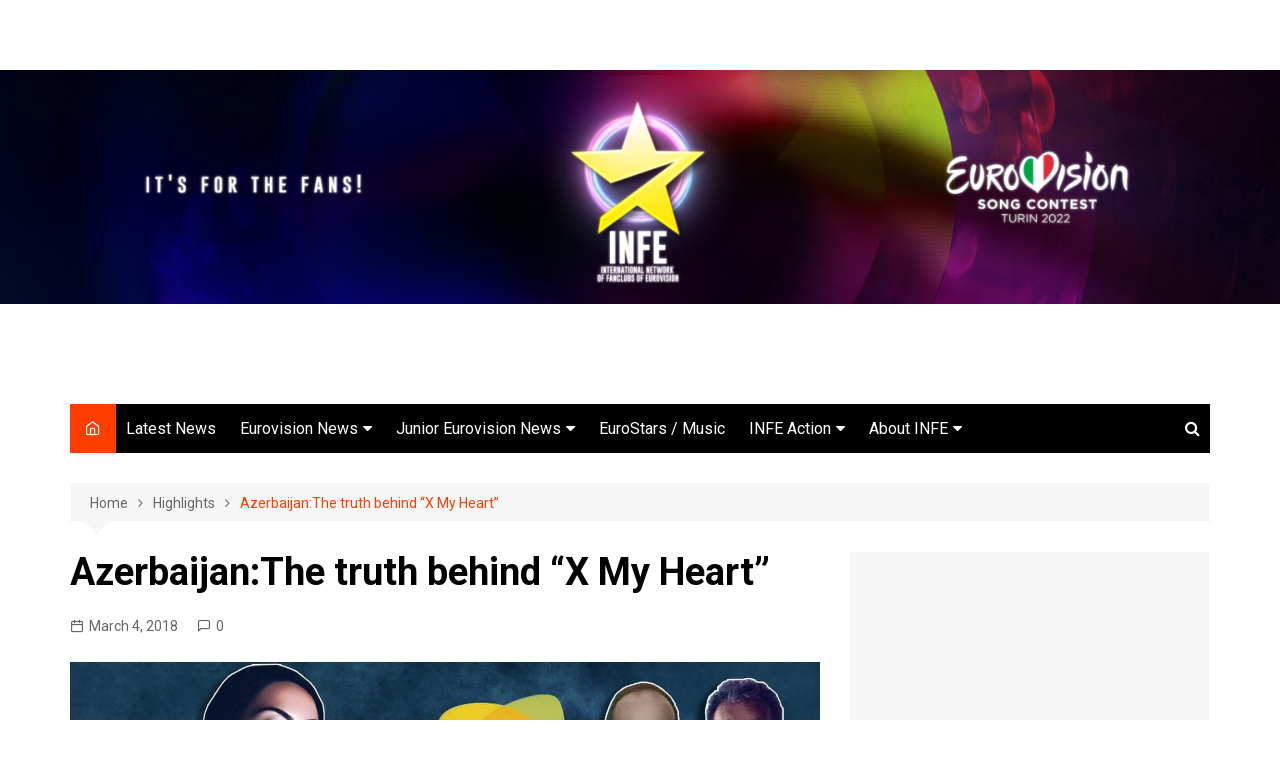

--- FILE ---
content_type: text/html; charset=UTF-8
request_url: https://infenetwork.net/azerbaijanthe-truth-behind-x-my-heart/
body_size: 16178
content:
		<!doctype html>
		<html lang="en-US"
	prefix="og: https://ogp.me/ns#" >
	 	<head>
		<meta charset="UTF-8">
		<meta name="viewport" content="width=device-width, initial-scale=1">
		<link rel="profile" href="http://gmpg.org/xfn/11">
		<title>Azerbaijan:The truth behind “X My Heart” | INFE</title>

		<!-- All in One SEO 4.1.0.3 -->
		<meta name="description" content="Shortly after midnight, this year’s Azerbaijani entry, «X My Heart» was released. The song is signed by Dimitris Kontopoulos and Sandra Bjurman. At the same time, almost simultaneously with its release, some rumors about the track were released, claiming that it was initially deposited at Melodifestivalen from which it was rejected, eventually ending in Azerbaijan and Aisel. After our contact with “Dream Team” that’s what is really going on. “Initially, all this are totally inaccurate, as the creators of the track have signed a contract with Azerbaijan’s public broadcaster, assuring that they have not submitted the song to any other national choice. In addition to being submitted to Sweden, this"/>
		<meta name="keywords" content="aisel,azerbaijan,dimitris kontopoulos,eurovision 2018,sandra bjurman,x my heart" />
		<link rel="canonical" href="https://infenetwork.net/azerbaijanthe-truth-behind-x-my-heart/" />
		<meta property="og:site_name" content="INFE  | INTERNATIONAL NETWORK OF FAN CLUBS OF EUROVISION" />
		<meta property="og:type" content="article" />
		<meta property="og:title" content="Azerbaijan:The truth behind “X My Heart” | INFE" />
		<meta property="og:description" content="Shortly after midnight, this year’s Azerbaijani entry, «X My Heart» was released. The song is signed by Dimitris Kontopoulos and Sandra Bjurman. At the same time, almost simultaneously with its release, some rumors about the track were released, claiming that it was initially deposited at Melodifestivalen from which it was rejected, eventually ending in Azerbaijan and Aisel. After our contact with “Dream Team” that’s what is really going on. “Initially, all this are totally inaccurate, as the creators of the track have signed a contract with Azerbaijan’s public broadcaster, assuring that they have not submitted the song to any other national choice. In addition to being submitted to Sweden, this" />
		<meta property="og:url" content="https://infenetwork.net/azerbaijanthe-truth-behind-x-my-heart/" />
		<meta property="og:image" content="https://infenetwork.net/wp-content/uploads/2021/10/cropped-INFE-Header-22222222222222-1.png" />
		<meta property="og:image:secure_url" content="https://infenetwork.net/wp-content/uploads/2021/10/cropped-INFE-Header-22222222222222-1.png" />
		<meta property="article:published_time" content="2018-03-04T15:22:50Z" />
		<meta property="article:modified_time" content="2018-03-04T15:22:50Z" />
		<meta name="twitter:card" content="summary" />
		<meta name="twitter:domain" content="infenetwork.net" />
		<meta name="twitter:title" content="Azerbaijan:The truth behind “X My Heart” | INFE" />
		<meta name="twitter:description" content="Shortly after midnight, this year’s Azerbaijani entry, «X My Heart» was released. The song is signed by Dimitris Kontopoulos and Sandra Bjurman. At the same time, almost simultaneously with its release, some rumors about the track were released, claiming that it was initially deposited at Melodifestivalen from which it was rejected, eventually ending in Azerbaijan and Aisel. After our contact with “Dream Team” that’s what is really going on. “Initially, all this are totally inaccurate, as the creators of the track have signed a contract with Azerbaijan’s public broadcaster, assuring that they have not submitted the song to any other national choice. In addition to being submitted to Sweden, this" />
		<meta name="twitter:image" content="https://infenetwork.net/wp-content/uploads/2021/10/cropped-INFE-Header-22222222222222-1.png" />
		<script type="application/ld+json" class="aioseo-schema">
			{"@context":"https:\/\/schema.org","@graph":[{"@type":"WebSite","@id":"https:\/\/infenetwork.net\/#website","url":"https:\/\/infenetwork.net\/","name":"INFE","description":"INTERNATIONAL NETWORK OF FAN CLUBS OF EUROVISION","publisher":{"@id":"https:\/\/infenetwork.net\/#organization"}},{"@type":"Organization","@id":"https:\/\/infenetwork.net\/#organization","name":"INFE","url":"https:\/\/infenetwork.net\/","logo":{"@type":"ImageObject","@id":"https:\/\/infenetwork.net\/#organizationLogo","url":"https:\/\/infenetwork.net\/wp-content\/uploads\/2021\/10\/cropped-INFE-Header-22222222222222-1.png","width":"1641","height":"300"},"image":{"@id":"https:\/\/infenetwork.net\/#organizationLogo"}},{"@type":"BreadcrumbList","@id":"https:\/\/infenetwork.net\/azerbaijanthe-truth-behind-x-my-heart\/#breadcrumblist","itemListElement":[{"@type":"ListItem","@id":"https:\/\/infenetwork.net\/#listItem","position":"1","item":{"@id":"https:\/\/infenetwork.net\/#item","name":"Home","description":"Trends Latest posts","url":"https:\/\/infenetwork.net\/"},"nextItem":"https:\/\/infenetwork.net\/azerbaijanthe-truth-behind-x-my-heart\/#listItem"},{"@type":"ListItem","@id":"https:\/\/infenetwork.net\/azerbaijanthe-truth-behind-x-my-heart\/#listItem","position":"2","item":{"@id":"https:\/\/infenetwork.net\/azerbaijanthe-truth-behind-x-my-heart\/#item","name":"Azerbaijan:The truth behind \"X My Heart\"","description":"Shortly after midnight, this year\u2019s Azerbaijani entry, \u00abX My Heart\u00bb was released. The song is signed by Dimitris Kontopoulos and Sandra Bjurman. At the same time, almost simultaneously with its release, some rumors about the track were released, claiming that it was initially deposited at Melodifestivalen from which it was rejected, eventually ending in Azerbaijan and Aisel. After our contact with \u201cDream Team\u201d that\u2019s what is really going on. \u201cInitially, all this are totally inaccurate, as the creators of the track have signed a contract with Azerbaijan\u2019s public broadcaster, assuring that they have not submitted the song to any other national choice. In addition to being submitted to Sweden, this","url":"https:\/\/infenetwork.net\/azerbaijanthe-truth-behind-x-my-heart\/"},"previousItem":"https:\/\/infenetwork.net\/#listItem"}]},{"@type":"Person","@id":"https:\/\/infenetwork.net\/author\/fotis-kourouvanis\/#author","url":"https:\/\/infenetwork.net\/author\/fotis-kourouvanis\/","name":"Fotis Kourouvanis","image":{"@type":"ImageObject","@id":"https:\/\/infenetwork.net\/azerbaijanthe-truth-behind-x-my-heart\/#authorImage","url":"https:\/\/secure.gravatar.com\/avatar\/ab1043f915603b06d259c4810e23928f?s=96&d=mm&r=g","width":"96","height":"96","caption":"Fotis Kourouvanis"}},{"@type":"WebPage","@id":"https:\/\/infenetwork.net\/azerbaijanthe-truth-behind-x-my-heart\/#webpage","url":"https:\/\/infenetwork.net\/azerbaijanthe-truth-behind-x-my-heart\/","name":"Azerbaijan:The truth behind \u201cX My Heart\u201d | INFE","description":"Shortly after midnight, this year\u2019s Azerbaijani entry, \u00abX My Heart\u00bb was released. The song is signed by Dimitris Kontopoulos and Sandra Bjurman. At the same time, almost simultaneously with its release, some rumors about the track were released, claiming that it was initially deposited at Melodifestivalen from which it was rejected, eventually ending in Azerbaijan and Aisel. After our contact with \u201cDream Team\u201d that\u2019s what is really going on. \u201cInitially, all this are totally inaccurate, as the creators of the track have signed a contract with Azerbaijan\u2019s public broadcaster, assuring that they have not submitted the song to any other national choice. In addition to being submitted to Sweden, this","inLanguage":"en-US","isPartOf":{"@id":"https:\/\/infenetwork.net\/#website"},"breadcrumb":{"@id":"https:\/\/infenetwork.net\/azerbaijanthe-truth-behind-x-my-heart\/#breadcrumblist"},"author":"https:\/\/infenetwork.net\/azerbaijanthe-truth-behind-x-my-heart\/#author","creator":"https:\/\/infenetwork.net\/azerbaijanthe-truth-behind-x-my-heart\/#author","image":{"@type":"ImageObject","@id":"https:\/\/infenetwork.net\/#mainImage","url":"https:\/\/infenetwork.net\/wp-content\/uploads\/2018\/03\/Aisel.jpeg","width":"1382","height":"724"},"primaryImageOfPage":{"@id":"https:\/\/infenetwork.net\/azerbaijanthe-truth-behind-x-my-heart\/#mainImage"},"datePublished":"2018-03-04T15:22:50+02:00","dateModified":"2018-03-04T15:22:50+02:00"},{"@type":"Article","@id":"https:\/\/infenetwork.net\/azerbaijanthe-truth-behind-x-my-heart\/#article","name":"Azerbaijan:The truth behind \u201cX My Heart\u201d | INFE","description":"Shortly after midnight, this year\u2019s Azerbaijani entry, \u00abX My Heart\u00bb was released. The song is signed by Dimitris Kontopoulos and Sandra Bjurman. At the same time, almost simultaneously with its release, some rumors about the track were released, claiming that it was initially deposited at Melodifestivalen from which it was rejected, eventually ending in Azerbaijan and Aisel. After our contact with \u201cDream Team\u201d that\u2019s what is really going on. \u201cInitially, all this are totally inaccurate, as the creators of the track have signed a contract with Azerbaijan\u2019s public broadcaster, assuring that they have not submitted the song to any other national choice. In addition to being submitted to Sweden, this","headline":"Azerbaijan:The truth behind \"X My Heart\"","author":{"@id":"https:\/\/infenetwork.net\/author\/fotis-kourouvanis\/#author"},"publisher":{"@id":"https:\/\/infenetwork.net\/#organization"},"datePublished":"2018-03-04T15:22:50+02:00","dateModified":"2018-03-04T15:22:50+02:00","articleSection":"Highlights, Latest News, Aisel, Azerbaijan, Dimitris kontopoulos, eurovision 2018, sandra bjurman, X My Heart","mainEntityOfPage":{"@id":"https:\/\/infenetwork.net\/azerbaijanthe-truth-behind-x-my-heart\/#webpage"},"isPartOf":{"@id":"https:\/\/infenetwork.net\/azerbaijanthe-truth-behind-x-my-heart\/#webpage"},"image":{"@type":"ImageObject","@id":"https:\/\/infenetwork.net\/#articleImage","url":"https:\/\/infenetwork.net\/wp-content\/uploads\/2018\/03\/Aisel.jpeg","width":"1382","height":"724"}}]}
		</script>
		<!-- All in One SEO -->

<link rel='dns-prefetch' href='//secure.gravatar.com' />
<link rel='dns-prefetch' href='//fonts.googleapis.com' />
<link rel='dns-prefetch' href='//s.w.org' />
<link rel='dns-prefetch' href='//v0.wordpress.com' />
<link rel="alternate" type="application/rss+xml" title="INFE  &raquo; Feed" href="https://infenetwork.net/feed/" />
<link rel="alternate" type="application/rss+xml" title="INFE  &raquo; Comments Feed" href="https://infenetwork.net/comments/feed/" />
<link rel="alternate" type="text/calendar" title="INFE  &raquo; iCal Feed" href="https://infenetwork.net/events/?ical=1" />
<link rel="alternate" type="application/rss+xml" title="INFE  &raquo; Azerbaijan:The truth behind &#8220;X My Heart&#8221; Comments Feed" href="https://infenetwork.net/azerbaijanthe-truth-behind-x-my-heart/feed/" />
		<script type="text/javascript">
			window._wpemojiSettings = {"baseUrl":"https:\/\/s.w.org\/images\/core\/emoji\/13.0.1\/72x72\/","ext":".png","svgUrl":"https:\/\/s.w.org\/images\/core\/emoji\/13.0.1\/svg\/","svgExt":".svg","source":{"concatemoji":"https:\/\/infenetwork.net\/wp-includes\/js\/wp-emoji-release.min.js?ver=5.6.16"}};
			!function(e,a,t){var n,r,o,i=a.createElement("canvas"),p=i.getContext&&i.getContext("2d");function s(e,t){var a=String.fromCharCode;p.clearRect(0,0,i.width,i.height),p.fillText(a.apply(this,e),0,0);e=i.toDataURL();return p.clearRect(0,0,i.width,i.height),p.fillText(a.apply(this,t),0,0),e===i.toDataURL()}function c(e){var t=a.createElement("script");t.src=e,t.defer=t.type="text/javascript",a.getElementsByTagName("head")[0].appendChild(t)}for(o=Array("flag","emoji"),t.supports={everything:!0,everythingExceptFlag:!0},r=0;r<o.length;r++)t.supports[o[r]]=function(e){if(!p||!p.fillText)return!1;switch(p.textBaseline="top",p.font="600 32px Arial",e){case"flag":return s([127987,65039,8205,9895,65039],[127987,65039,8203,9895,65039])?!1:!s([55356,56826,55356,56819],[55356,56826,8203,55356,56819])&&!s([55356,57332,56128,56423,56128,56418,56128,56421,56128,56430,56128,56423,56128,56447],[55356,57332,8203,56128,56423,8203,56128,56418,8203,56128,56421,8203,56128,56430,8203,56128,56423,8203,56128,56447]);case"emoji":return!s([55357,56424,8205,55356,57212],[55357,56424,8203,55356,57212])}return!1}(o[r]),t.supports.everything=t.supports.everything&&t.supports[o[r]],"flag"!==o[r]&&(t.supports.everythingExceptFlag=t.supports.everythingExceptFlag&&t.supports[o[r]]);t.supports.everythingExceptFlag=t.supports.everythingExceptFlag&&!t.supports.flag,t.DOMReady=!1,t.readyCallback=function(){t.DOMReady=!0},t.supports.everything||(n=function(){t.readyCallback()},a.addEventListener?(a.addEventListener("DOMContentLoaded",n,!1),e.addEventListener("load",n,!1)):(e.attachEvent("onload",n),a.attachEvent("onreadystatechange",function(){"complete"===a.readyState&&t.readyCallback()})),(n=t.source||{}).concatemoji?c(n.concatemoji):n.wpemoji&&n.twemoji&&(c(n.twemoji),c(n.wpemoji)))}(window,document,window._wpemojiSettings);
		</script>
		<style type="text/css">
img.wp-smiley,
img.emoji {
	display: inline !important;
	border: none !important;
	box-shadow: none !important;
	height: 1em !important;
	width: 1em !important;
	margin: 0 .07em !important;
	vertical-align: -0.1em !important;
	background: none !important;
	padding: 0 !important;
}
</style>
	<style type="text/css">
.hasCountdown{text-shadow:transparent 0 1px 1px;overflow:hidden;padding:5px}
.countdown_rtl{direction:rtl}
.countdown_holding span{background-color:#ccc}
.countdown_row{clear:both;width:100%;text-align:center}
.countdown_show1 .countdown_section{width:98%}
.countdown_show2 .countdown_section{width:48%}
.countdown_show3 .countdown_section{width:32.5%}
.countdown_show4 .countdown_section{width:24.5%}
.countdown_show5 .countdown_section{width:19.5%}
.countdown_show6 .countdown_section{width:16.25%}
.countdown_show7 .countdown_section{width:14%}
.countdown_section{display:block;float:left;font-size:75%;text-align:center;margin:3px 0}
.countdown_amount{font-size:200%}
.countdown_descr{display:block;width:100%}
a.countdown_infolink{display:block;border-radius:10px;width:14px;height:13px;float:right;font-size:9px;line-height:13px;font-weight:700;text-align:center;position:relative;top:-15px;border:1px solid}
#countdown-preview{padding:10px}
#shailan-countdown-3, .shailan-countdown-3.hasCountdown{ background-color: #FFFFFF;color: #000000;border-radius:30px;margin:0px auto;} #shailan-countdown-3, .shailan-countdown-3.hasCountdown a{ color: #000000;}</style>
<link rel='stylesheet' id='tribe-common-skeleton-style-css'  href='https://infenetwork.net/wp-content/plugins/the-events-calendar/common/src/resources/css/common-skeleton.min.css?ver=4.13.0.1' type='text/css' media='all' />
<link rel='stylesheet' id='tribe-tooltip-css'  href='https://infenetwork.net/wp-content/plugins/the-events-calendar/common/src/resources/css/tooltip.min.css?ver=4.13.0.1' type='text/css' media='all' />
<link rel='stylesheet' id='wp-block-library-css'  href='https://infenetwork.net/wp-includes/css/dist/block-library/style.min.css?ver=5.6.16' type='text/css' media='all' />
<style id='wp-block-library-inline-css' type='text/css'>
.has-text-align-justify{text-align:justify;}
</style>
<link rel='stylesheet' id='wp-block-library-theme-css'  href='https://infenetwork.net/wp-includes/css/dist/block-library/theme.min.css?ver=5.6.16' type='text/css' media='all' />
<link rel='stylesheet' id='dashicons-css'  href='https://infenetwork.net/wp-includes/css/dashicons.min.css?ver=5.6.16' type='text/css' media='all' />
<link rel='stylesheet' id='bbp-default-css'  href='https://infenetwork.net/wp-content/plugins/bbpress/templates/default/css/bbpress.min.css?ver=2.6.6' type='text/css' media='all' />
<link rel='stylesheet' id='contact-form-7-css'  href='https://infenetwork.net/wp-content/plugins/contact-form-7/includes/css/styles.css?ver=5.4' type='text/css' media='all' />
<link rel='stylesheet' id='Total_Soft_Poll-css'  href='https://infenetwork.net/wp-content/plugins/poll-wp/CSS/Total-Soft-Poll-Widget.css?ver=5.6.16' type='text/css' media='all' />
<link rel='stylesheet' id='fontawesome-css-css'  href='https://infenetwork.net/wp-content/plugins/poll-wp/CSS/totalsoft.css?ver=5.6.16' type='text/css' media='all' />
<link rel='stylesheet' id='cream-magazine-style-css'  href='https://infenetwork.net/wp-content/themes/cream-magazine/style.css?ver=2.0.6' type='text/css' media='all' />
<link rel='stylesheet' id='cream-magazine-fonts-css'  href='https://fonts.googleapis.com/css?family=Roboto%3A400%2C400i%2C500%2C500i%2C700%2C700i&#038;subset=latin%2Clatin-ext&#038;ver=5.6.16' type='text/css' media='all' />
<link rel='stylesheet' id='cream-magazine-main-css'  href='https://infenetwork.net/wp-content/themes/cream-magazine/assets/dist/css/main.css?ver=2.0.6' type='text/css' media='all' />
<!-- Inline jetpack_facebook_likebox -->
<style id='jetpack_facebook_likebox-inline-css' type='text/css'>
.widget_facebook_likebox {
	overflow: hidden;
}

</style>
<link rel='stylesheet' id='universal-google-adsense-and-ads-manager-css'  href='https://infenetwork.net/wp-content/plugins/universal-google-adsense-and-ads-manager/public/assets/dist/css/ugaam-public.css?ver=1.0.6' type='text/css' media='all' />
<link rel='stylesheet' id='jetpack_css-css'  href='https://infenetwork.net/wp-content/plugins/jetpack/css/jetpack.css?ver=9.6.4' type='text/css' media='all' />
<script type='text/javascript' src='https://infenetwork.net/wp-includes/js/jquery/jquery.min.js?ver=3.5.1' id='jquery-core-js'></script>
<script type='text/javascript' src='https://infenetwork.net/wp-includes/js/jquery/jquery-migrate.min.js?ver=3.3.2' id='jquery-migrate-js'></script>
<script type='text/javascript' src='https://infenetwork.net/wp-includes/js/jquery/ui/core.min.js?ver=1.12.1' id='jquery-ui-core-js'></script>
<script type='text/javascript' id='Total_Soft_Poll-js-extra'>
/* <![CDATA[ */
var objectpoll = {"ajaxurl":"https:\/\/infenetwork.net\/wp-admin\/admin-ajax.php","nonce":"5655b08d26"};
/* ]]> */
</script>
<script type='text/javascript' src='https://infenetwork.net/wp-content/plugins/poll-wp/JS/Total-Soft-Poll-Widget.js?ver=5.6.16' id='Total_Soft_Poll-js'></script>
<script type='text/javascript' src='https://infenetwork.net/wp-content/plugins/universal-google-adsense-and-ads-manager/public/assets/dist/js/ugaam-public.js?ver=1.0.6' id='universal-google-adsense-and-ads-manager-js'></script>
<script type='text/javascript' src='http://infenetwork.net/wp-content/plugins/flash-gallery/js/addOnLoad.js?ver=1' id='addonload-js'></script>
<link rel="https://api.w.org/" href="https://infenetwork.net/wp-json/" /><link rel="alternate" type="application/json" href="https://infenetwork.net/wp-json/wp/v2/posts/6523" /><link rel="EditURI" type="application/rsd+xml" title="RSD" href="https://infenetwork.net/xmlrpc.php?rsd" />
<link rel="wlwmanifest" type="application/wlwmanifest+xml" href="https://infenetwork.net/wp-includes/wlwmanifest.xml" /> 
<meta name="generator" content="WordPress 5.6.16" />
<link rel='shortlink' href='https://wp.me/p4hjZ5-1Hd' />
<link rel="alternate" type="application/json+oembed" href="https://infenetwork.net/wp-json/oembed/1.0/embed?url=https%3A%2F%2Finfenetwork.net%2Fazerbaijanthe-truth-behind-x-my-heart%2F" />
<link rel="alternate" type="text/xml+oembed" href="https://infenetwork.net/wp-json/oembed/1.0/embed?url=https%3A%2F%2Finfenetwork.net%2Fazerbaijanthe-truth-behind-x-my-heart%2F&#038;format=xml" />
			<style>
							</style>
			<meta name="tec-api-version" content="v1"><meta name="tec-api-origin" content="https://infenetwork.net"><link rel="https://theeventscalendar.com/" href="https://infenetwork.net/wp-json/tribe/events/v1/" /><style data-context="foundation-flickity-css">/*! Flickity v2.0.2
http://flickity.metafizzy.co
---------------------------------------------- */.flickity-enabled{position:relative}.flickity-enabled:focus{outline:0}.flickity-viewport{overflow:hidden;position:relative;height:100%}.flickity-slider{position:absolute;width:100%;height:100%}.flickity-enabled.is-draggable{-webkit-tap-highlight-color:transparent;tap-highlight-color:transparent;-webkit-user-select:none;-moz-user-select:none;-ms-user-select:none;user-select:none}.flickity-enabled.is-draggable .flickity-viewport{cursor:move;cursor:-webkit-grab;cursor:grab}.flickity-enabled.is-draggable .flickity-viewport.is-pointer-down{cursor:-webkit-grabbing;cursor:grabbing}.flickity-prev-next-button{position:absolute;top:50%;width:44px;height:44px;border:none;border-radius:50%;background:#fff;background:hsla(0,0%,100%,.75);cursor:pointer;-webkit-transform:translateY(-50%);transform:translateY(-50%)}.flickity-prev-next-button:hover{background:#fff}.flickity-prev-next-button:focus{outline:0;box-shadow:0 0 0 5px #09f}.flickity-prev-next-button:active{opacity:.6}.flickity-prev-next-button.previous{left:10px}.flickity-prev-next-button.next{right:10px}.flickity-rtl .flickity-prev-next-button.previous{left:auto;right:10px}.flickity-rtl .flickity-prev-next-button.next{right:auto;left:10px}.flickity-prev-next-button:disabled{opacity:.3;cursor:auto}.flickity-prev-next-button svg{position:absolute;left:20%;top:20%;width:60%;height:60%}.flickity-prev-next-button .arrow{fill:#333}.flickity-page-dots{position:absolute;width:100%;bottom:-25px;padding:0;margin:0;list-style:none;text-align:center;line-height:1}.flickity-rtl .flickity-page-dots{direction:rtl}.flickity-page-dots .dot{display:inline-block;width:10px;height:10px;margin:0 8px;background:#333;border-radius:50%;opacity:.25;cursor:pointer}.flickity-page-dots .dot.is-selected{opacity:1}</style><style data-context="foundation-slideout-css">.slideout-menu{position:fixed;left:0;top:0;bottom:0;right:auto;z-index:0;width:256px;overflow-y:auto;-webkit-overflow-scrolling:touch;display:none}.slideout-menu.pushit-right{left:auto;right:0}.slideout-panel{position:relative;z-index:1;will-change:transform}.slideout-open,.slideout-open .slideout-panel,.slideout-open body{overflow:hidden}.slideout-open .slideout-menu{display:block}.pushit{display:none}</style><link rel="pingback" href="https://infenetwork.net/xmlrpc.php">		<style>
							a:hover {

					text-decoration: none !important;
				}
								button,
				input[type="button"],
				input[type="reset"],
				input[type="submit"],
				.primary-navigation > ul > li.home-btn,
				.cm_header_lay_three .primary-navigation > ul > li.home-btn,
				.news_ticker_wrap .ticker_head,
				#toTop,
				.section-title h2::after,
				.sidebar-widget-area .widget .widget-title h2::after,
				.footer-widget-container .widget .widget-title h2::after,
				#comments div#respond h3#reply-title::after,
				#comments h2.comments-title:after,
				.post_tags a,
				.owl-carousel .owl-nav button.owl-prev, 
				.owl-carousel .owl-nav button.owl-next,
				.cm_author_widget .author-detail-link a,
				.error_foot form input[type="submit"], 
				.widget_search form input[type="submit"],
				.header-search-container input[type="submit"],
				.trending_widget_carousel .owl-dots button.owl-dot,
				.pagination .page-numbers.current,
				.post-navigation .nav-links .nav-previous a, 
				.post-navigation .nav-links .nav-next a,
				#comments form input[type="submit"],
				footer .widget.widget_search form input[type="submit"]:hover,
				.widget_product_search .woocommerce-product-search button[type="submit"],
				.woocommerce ul.products li.product .button,
				.woocommerce .woocommerce-pagination ul.page-numbers li span.current,
				.woocommerce .product div.summary .cart button.single_add_to_cart_button,
				.woocommerce .product div.woocommerce-tabs div.panel #reviews #review_form_wrapper .comment-form p.form-submit .submit,
				.woocommerce .product section.related > h2::after,
				.woocommerce .cart .button:hover, 
				.woocommerce .cart .button:focus, 
				.woocommerce .cart input.button:hover, 
				.woocommerce .cart input.button:focus, 
				.woocommerce #respond input#submit:hover, 
				.woocommerce #respond input#submit:focus, 
				.woocommerce button.button:hover, 
				.woocommerce button.button:focus, 
				.woocommerce input.button:hover, 
				.woocommerce input.button:focus,
				.woocommerce #respond input#submit.alt:hover, 
				.woocommerce a.button.alt:hover, 
				.woocommerce button.button.alt:hover, 
				.woocommerce input.button.alt:hover,
				.woocommerce a.remove:hover,
				.woocommerce-account .woocommerce-MyAccount-navigation ul li.is-active a,
				.woocommerce a.button:hover, 
				.woocommerce a.button:focus,
				.widget_product_tag_cloud .tagcloud a:hover, 
				.widget_product_tag_cloud .tagcloud a:focus,
				.woocommerce .widget_price_filter .price_slider_wrapper .ui-slider .ui-slider-handle,
				.error_page_top_portion,
				.primary-navigation ul li a span.menu-item-description {

					background-color: #ff3d00;
				}
				

				a:hover,
				.post_title h2 a:hover,
				.post_title h2 a:focus,
				.post_meta li a:hover,
				.post_meta li a:focus,
				ul.social-icons li a[href*=".com"]:hover::before,
				.ticker_carousel .owl-nav button.owl-prev i, 
				.ticker_carousel .owl-nav button.owl-next i,
				.news_ticker_wrap .ticker_items .item a:hover,
				.news_ticker_wrap .ticker_items .item a:focus,
				.cm_banner .post_title h2 a:hover,
				.cm_banner .post_meta li a:hover,
				.cm_middle_post_widget_one .post_title h2 a:hover, 
				.cm_middle_post_widget_one .post_meta li a:hover,
				.cm_middle_post_widget_three .post_thumb .post-holder a:hover,
				.cm_middle_post_widget_three .post_thumb .post-holder a:focus,
				.cm_middle_post_widget_six .middle_widget_six_carousel .item .card .card_content a:hover, 
				.cm_middle_post_widget_six .middle_widget_six_carousel .item .card .card_content a:focus,
				.cm_post_widget_twelve .card .post-holder a:hover, 
				.cm_post_widget_twelve .card .post-holder a:focus,
				.cm_post_widget_seven .card .card_content a:hover, 
				.cm_post_widget_seven .card .card_content a:focus,
				.copyright_section a:hover,
				.footer_nav ul li a:hover,
				.breadcrumb ul li:last-child span,
				.pagination .page-numbers:hover,
				#comments ol.comment-list li article footer.comment-meta .comment-metadata span.edit-link a:hover,
				#comments ol.comment-list li article .reply a:hover,
				.social-share ul li a:hover,
				ul.social-icons li a:hover,
				ul.social-icons li a:focus,
				.woocommerce ul.products li.product a:hover,
				.woocommerce ul.products li.product .price,
				.woocommerce .woocommerce-pagination ul.page-numbers li a.page-numbers:hover,
				.woocommerce div.product p.price, 
				.woocommerce div.product span.price,
				.video_section .video_details .post_title h2 a:hover,
				.primary-navigation.dark li a:hover,
				footer .footer_inner a:hover,
				.footer-widget-container ul.post_meta li:hover span, 
				.footer-widget-container ul.post_meta li:hover a,
				ul.post_meta li a:hover,
				.cm-post-widget-two .big-card .post-holder .post_title h2 a:hover,
				.cm-post-widget-two .big-card .post_meta li a:hover,
				.copyright_section .copyrights a,
				.breadcrumb ul li a:hover, 
				.breadcrumb ul li a:hover span {

					color: #ff3d00;
				}
				
				.ticker_carousel .owl-nav button.owl-prev, 
				.ticker_carousel .owl-nav button.owl-next,
				.error_foot form input[type="submit"], 
				.widget_search form input[type="submit"],
				.pagination .page-numbers:hover,
				#comments form input[type="submit"],
				.social-share ul li a:hover,
				.header-search-container .search-form-entry,
				.widget_product_search .woocommerce-product-search button[type="submit"],
				.woocommerce .woocommerce-pagination ul.page-numbers li span.current,
				.woocommerce .woocommerce-pagination ul.page-numbers li a.page-numbers:hover,
				.woocommerce a.remove:hover,
				.ticker_carousel .owl-nav button.owl-prev:hover, 
				.ticker_carousel .owl-nav button.owl-next:hover,
				footer .widget.widget_search form input[type="submit"]:hover,
				.trending_widget_carousel .owl-dots button.owl-dot,
				.the_content blockquote,
				.widget_tag_cloud .tagcloud a:hover {

					border-color: #ff3d00;
				}
								header .mask {
					background-color: #ffffff;
				}
								header.cm-header-style-one {

					background-image: url(https://infenetwork.net/wp-content/uploads/2021/10/INFE-Header-22222222222222-1.png);
				}
								.site-description {

					color: #000000;
				}
								body {

					font-family: Roboto;
				}
								h1, 
				h2, 
				h3, 
				h4, 
				h5, 
				h6, 
				.site-title {

					font-family: Roboto;
				}
									.entry_cats ul.post-categories li a {

						background-color: #FF3D00;
					}
										.entry_cats ul.post-categories li a {

						color: #fff;
					}
										.entry_cats ul.post-categories li a:hover {

						background-color: #010101;
					}
										.entry_cats ul.post-categories li a:hover {

						color: #fff;
					}
					
				.the_content a,
				.the_content a {

					color: #FF3D00;
				}
								.the_content a:hover,
				.the_content a:hover {

					color: #010101;
				}
						</style>
				<style type="text/css">
					.site-title,
			.site-description {
				position: absolute;
				clip: rect(1px, 1px, 1px, 1px);
			}
				</style>
		<style type="text/css">.blue-message {
background: none repeat scroll 0 0 #3399ff;
    color: #ffffff;
    text-shadow: none;
    font-size: 16px;
    line-height: 24px;
    padding: 10px;
} 
.green-message {
background: none repeat scroll 0 0 #8cc14c;
    color: #ffffff;
    text-shadow: none;
    font-size: 16px;
    line-height: 24px;
    padding: 10px;
} 
.orange-message {
background: none repeat scroll 0 0 #faa732;
    color: #ffffff;
    text-shadow: none;
    font-size: 16px;
    line-height: 24px;
    padding: 10px;
} 
.red-message {
background: none repeat scroll 0 0 #da4d31;
    color: #ffffff;
    text-shadow: none;
    font-size: 16px;
    line-height: 24px;
    padding: 10px;
} 
.grey-message {
background: none repeat scroll 0 0 #53555c;
    color: #ffffff;
    text-shadow: none;
    font-size: 16px;
    line-height: 24px;
    padding: 10px;
} 
.left-block {
background: none repeat scroll 0 0px, radial-gradient(ellipse at center center, #ffffff 0%, #f2f2f2 100%) repeat scroll 0 0 rgba(0, 0, 0, 0);
    color: #8b8e97;
    padding: 10px;
    margin: 10px;
    float: left;
} 
.right-block {
background: none repeat scroll 0 0px, radial-gradient(ellipse at center center, #ffffff 0%, #f2f2f2 100%) repeat scroll 0 0 rgba(0, 0, 0, 0);
    color: #8b8e97;
    padding: 10px;
    margin: 10px;
    float: right;
} 
.blockquotes {
background: none;
    border-left: 5px solid #f1f1f1;
    color: #8B8E97;
    font-size: 16px;
    font-style: italic;
    line-height: 22px;
    padding-left: 15px;
    padding: 10px;
    width: 60%;
    float: left;
} 
</style><link rel="icon" href="https://infenetwork.net/wp-content/uploads/2018/01/26907465_1808528285838066_6332525177299848933_n-144x144.jpg" sizes="32x32" />
<link rel="icon" href="https://infenetwork.net/wp-content/uploads/2018/01/26907465_1808528285838066_6332525177299848933_n-300x300.jpg" sizes="192x192" />
<link rel="apple-touch-icon" href="https://infenetwork.net/wp-content/uploads/2018/01/26907465_1808528285838066_6332525177299848933_n-300x300.jpg" />
<meta name="msapplication-TileImage" content="https://infenetwork.net/wp-content/uploads/2018/01/26907465_1808528285838066_6332525177299848933_n-300x300.jpg" />
<style>.ios7.web-app-mode.has-fixed header{ background-color: rgba(3,122,221,.88);}</style>	</head>
 	 		<body class="post-template-default single single-post postid-6523 single-format-standard wp-custom-logo wp-embed-responsive tribe-no-js cm-mobile-content-sidebar right-sidebar">
                        <a class="skip-link screen-reader-text" href="#content">Skip to content</a>
         		<div class="page-wrapper">
 	<header class="general-header cm_header-five">
            <div class="top-header" style="background-image: url(https://infenetwork.net/wp-content/uploads/2021/10/INFE-Header-22222222222222-1.png);">
                <div class="logo-container">
             		<div class="logo">
 			<a href="https://infenetwork.net/" class="custom-logo-link" rel="home"><img width="1641" height="300" src="https://infenetwork.net/wp-content/uploads/2021/10/cropped-INFE-Header-22222222222222-1.png" class="custom-logo" alt="INFE " srcset="https://infenetwork.net/wp-content/uploads/2021/10/cropped-INFE-Header-22222222222222-1.png 1641w, https://infenetwork.net/wp-content/uploads/2021/10/cropped-INFE-Header-22222222222222-1-300x55.png 300w, https://infenetwork.net/wp-content/uploads/2021/10/cropped-INFE-Header-22222222222222-1-1024x187.png 1024w, https://infenetwork.net/wp-content/uploads/2021/10/cropped-INFE-Header-22222222222222-1-768x140.png 768w, https://infenetwork.net/wp-content/uploads/2021/10/cropped-INFE-Header-22222222222222-1-1536x281.png 1536w" sizes="(max-width: 1641px) 100vw, 1641px" /></a>        </div><!-- .logo -->
 		        </div><!-- .logo-container -->
        <div class="mask"></div><!-- .mask -->
    </div><!-- .top-header -->
    <div class="navigation-container">
        <div class="cm-container">
            <nav class="main-navigation">
                <div id="main-nav" class="primary-navigation">
                    <ul id="menu-main-menu" class=""><li class="home-btn"><a href="https://infenetwork.net/"><i class="feather icon-home" aria-hidden="true"></i></a></li><li id="menu-item-18743" class="menu-item menu-item-type-taxonomy menu-item-object-category current-post-ancestor current-menu-parent current-post-parent menu-item-18743"><a href="https://infenetwork.net/category/latest-news/">Latest News</a></li>
<li id="menu-item-18737" class="menu-item menu-item-type-taxonomy menu-item-object-category menu-item-has-children menu-item-18737"><a href="https://infenetwork.net/category/eurovision-news/">Eurovision News</a>
<ul class="sub-menu">
	<li id="menu-item-19796" class="menu-item menu-item-type-taxonomy menu-item-object-category menu-item-19796"><a href="https://infenetwork.net/category/eurovision-news/eurovision-2022/">Turin 2022</a></li>
	<li id="menu-item-18736" class="menu-item menu-item-type-taxonomy menu-item-object-category menu-item-18736"><a href="https://infenetwork.net/category/eurovision-news/rotterdam-2021/">Rotterdam 2021</a></li>
	<li id="menu-item-18738" class="menu-item menu-item-type-taxonomy menu-item-object-category menu-item-18738"><a href="https://infenetwork.net/category/eurovision-news/rotterdam-2020/">Rotterdam 2020</a></li>
	<li id="menu-item-18739" class="menu-item menu-item-type-taxonomy menu-item-object-category menu-item-18739"><a href="https://infenetwork.net/category/eurovision-news/tel-aviv-2019/">Tel Aviv 2019</a></li>
	<li id="menu-item-18818" class="menu-item menu-item-type-taxonomy menu-item-object-category menu-item-18818"><a href="https://infenetwork.net/category/eurovision-news/lisbon-2018/">Lisbon 2018</a></li>
	<li id="menu-item-18817" class="menu-item menu-item-type-taxonomy menu-item-object-category menu-item-18817"><a href="https://infenetwork.net/category/eurovision-news/kyiv-2017/">Kyiv 2017</a></li>
	<li id="menu-item-18819" class="menu-item menu-item-type-taxonomy menu-item-object-category menu-item-18819"><a href="https://infenetwork.net/category/eurovision-news/stockholm-2016/">Stockholm 2016</a></li>
	<li id="menu-item-18735" class="menu-item menu-item-type-taxonomy menu-item-object-category menu-item-18735"><a href="https://infenetwork.net/category/eurovision-news/vienna-2015/">Vienna 2015</a></li>
	<li id="menu-item-18734" class="menu-item menu-item-type-taxonomy menu-item-object-category menu-item-18734"><a href="https://infenetwork.net/category/eurovision-news/copenhagen-2014/">Copenhagen 2014</a></li>
</ul>
</li>
<li id="menu-item-18741" class="menu-item menu-item-type-taxonomy menu-item-object-category menu-item-has-children menu-item-18741"><a href="https://infenetwork.net/category/junior-eurovision-news/">Junior Eurovision News</a>
<ul class="sub-menu">
	<li id="menu-item-18820" class="menu-item menu-item-type-taxonomy menu-item-object-category menu-item-18820"><a href="https://infenetwork.net/category/junior-eurovision-news/paris-2021/">Paris 2021</a></li>
	<li id="menu-item-18740" class="menu-item menu-item-type-taxonomy menu-item-object-category menu-item-18740"><a href="https://infenetwork.net/category/junior-eurovision-news/junior-warsaw-2020/">Warsaw 2020</a></li>
	<li id="menu-item-18742" class="menu-item menu-item-type-taxonomy menu-item-object-category menu-item-18742"><a href="https://infenetwork.net/category/junior-eurovision-news/junior-gliwice-2019/">Gliwice 2019</a></li>
	<li id="menu-item-18821" class="menu-item menu-item-type-taxonomy menu-item-object-category menu-item-18821"><a href="https://infenetwork.net/category/junior-eurovision-news/junior-minsk-2018/">Minsk 2018</a></li>
	<li id="menu-item-18822" class="menu-item menu-item-type-taxonomy menu-item-object-category menu-item-18822"><a href="https://infenetwork.net/category/junior-eurovision-news/junior-tbilisi-2017/">Tbilisi 2017</a></li>
</ul>
</li>
<li id="menu-item-18744" class="menu-item menu-item-type-taxonomy menu-item-object-category menu-item-18744"><a href="https://infenetwork.net/category/eurostars-music/">EuroStars / Music</a></li>
<li id="menu-item-18823" class="menu-item menu-item-type-taxonomy menu-item-object-category menu-item-has-children menu-item-18823"><a href="https://infenetwork.net/category/infe-action/">INFE Action</a>
<ul class="sub-menu">
	<li id="menu-item-18824" class="menu-item menu-item-type-taxonomy menu-item-object-category menu-item-has-children menu-item-18824"><a href="https://infenetwork.net/category/infe-action/infe-news/">INFE News</a>
	<ul class="sub-menu">
		<li id="menu-item-18841" class="menu-item menu-item-type-taxonomy menu-item-object-category menu-item-18841"><a href="https://infenetwork.net/category/infe-action/infe-news/infe-news-2021/">INFE News 2021</a></li>
		<li id="menu-item-18840" class="menu-item menu-item-type-taxonomy menu-item-object-category menu-item-18840"><a href="https://infenetwork.net/category/infe-action/infe-news/infe-news-2020/">INFE News 2020</a></li>
		<li id="menu-item-18839" class="menu-item menu-item-type-taxonomy menu-item-object-category menu-item-18839"><a href="https://infenetwork.net/category/infe-action/infe-news/infe-news-2019/">INFE News 2019</a></li>
		<li id="menu-item-18838" class="menu-item menu-item-type-taxonomy menu-item-object-category menu-item-18838"><a href="https://infenetwork.net/category/infe-action/infe-news/infe-news-2018/">INFE News 2018</a></li>
		<li id="menu-item-18837" class="menu-item menu-item-type-taxonomy menu-item-object-category menu-item-18837"><a href="https://infenetwork.net/category/infe-action/infe-news/infe-news-2017/">INFE News 2017</a></li>
	</ul>
</li>
	<li id="menu-item-18825" class="menu-item menu-item-type-taxonomy menu-item-object-category menu-item-has-children menu-item-18825"><a href="https://infenetwork.net/category/infe-action/infe-poll/">INFE Poll</a>
	<ul class="sub-menu">
		<li id="menu-item-18836" class="menu-item menu-item-type-taxonomy menu-item-object-category menu-item-18836"><a href="https://infenetwork.net/category/infe-action/infe-poll/infe-poll-2021/">INFE Poll 2021</a></li>
		<li id="menu-item-18835" class="menu-item menu-item-type-taxonomy menu-item-object-category menu-item-18835"><a href="https://infenetwork.net/category/infe-action/infe-poll/infe-poll-2020/">INFE Poll 2020</a></li>
		<li id="menu-item-18834" class="menu-item menu-item-type-taxonomy menu-item-object-category menu-item-18834"><a href="https://infenetwork.net/category/infe-action/infe-poll/infe-poll-2019/">INFE Poll 2019</a></li>
		<li id="menu-item-18833" class="menu-item menu-item-type-taxonomy menu-item-object-category menu-item-18833"><a href="https://infenetwork.net/category/infe-action/infe-poll/infe-poll-2018/">INFE Poll 2018</a></li>
		<li id="menu-item-18832" class="menu-item menu-item-type-taxonomy menu-item-object-category menu-item-18832"><a href="https://infenetwork.net/category/infe-action/infe-poll/infe-poll-2017/">INFE Poll 2017</a></li>
	</ul>
</li>
	<li id="menu-item-18826" class="menu-item menu-item-type-taxonomy menu-item-object-category menu-item-has-children menu-item-18826"><a href="https://infenetwork.net/category/infe-action/infe-vision-contest/">INFE Vision Video Contest</a>
	<ul class="sub-menu">
		<li id="menu-item-18831" class="menu-item menu-item-type-taxonomy menu-item-object-category menu-item-18831"><a href="https://infenetwork.net/category/infe-action/infe-vision-contest/infe-vision-2021/">INFE VVC 2021</a></li>
		<li id="menu-item-18830" class="menu-item menu-item-type-taxonomy menu-item-object-category menu-item-18830"><a href="https://infenetwork.net/category/infe-action/infe-vision-contest/infe-vision-2020/">INFE VVC 2020</a></li>
		<li id="menu-item-18829" class="menu-item menu-item-type-taxonomy menu-item-object-category menu-item-18829"><a href="https://infenetwork.net/category/infe-action/infe-vision-contest/infe-visioon-2019/">INFE VVC 2019</a></li>
		<li id="menu-item-18828" class="menu-item menu-item-type-taxonomy menu-item-object-category menu-item-18828"><a href="https://infenetwork.net/category/infe-action/infe-vision-contest/infe-vision-2018/">INFE VVC 2018</a></li>
		<li id="menu-item-18827" class="menu-item menu-item-type-taxonomy menu-item-object-category menu-item-18827"><a href="https://infenetwork.net/category/infe-action/infe-vision-contest/infe-vision-2017/">INFE VVC 2017</a></li>
	</ul>
</li>
</ul>
</li>
<li id="menu-item-18770" class="menu-item menu-item-type-post_type menu-item-object-page menu-item-has-children menu-item-18770"><a href="https://infenetwork.net/about-us/">About INFE</a>
<ul class="sub-menu">
	<li id="menu-item-18885" class="menu-item menu-item-type-post_type menu-item-object-page menu-item-18885"><a href="https://infenetwork.net/about-us/contact-us/">Contact Us</a></li>
	<li id="menu-item-18774" class="menu-item menu-item-type-post_type menu-item-object-page menu-item-18774"><a href="https://infenetwork.net/share-your-thoughts/">Share your thoughts</a></li>
	<li id="menu-item-18876" class="menu-item menu-item-type-post_type menu-item-object-page menu-item-18876"><a href="https://infenetwork.net/join-us/">Join Us</a></li>
</ul>
</li>
</ul>                </div><!-- #main-nav.primary-navigation -->
               <div class="header-search-container">
                <div class="search-form-entry">
                    <form role="search" class="cm-search-form" method="get" action="https://infenetwork.net/"><input type="search" name="s" placeholder="Type Here" value"" ><button type="submit" class="cm-submit-btn"><i class="feather icon-search"></i></button></form>                </div><!-- // search-form-entry -->
            </div><!-- .search-container -->
            </nav><!-- .main-navigation -->
        </div><!-- .cm-container -->
    </div><!-- .navigation-container -->
</header><!-- .general-header.cm_header-five --> 		<div id="content" class="site-content">
		    <div class="cm-container">
        <div class="inner-page-wrapper">
            <div id="primary" class="content-area">
                <main id="main" class="site-main">
                    <div class="cm_post_page_lay_wrap">
                         			<div class="breadcrumb">
	            <nav role="navigation" aria-label="Breadcrumbs" class="breadcrumb-trail breadcrumbs" itemprop="breadcrumb"><ul class="trail-items" itemscope itemtype="http://schema.org/BreadcrumbList"><meta name="numberOfItems" content="3" /><meta name="itemListOrder" content="Ascending" /><li itemprop="itemListElement" itemscope itemtype="http://schema.org/ListItem" class="trail-item trail-begin"><a href="https://infenetwork.net/" rel="home" itemprop="item"><span itemprop="name">Home</span></a><meta itemprop="position" content="1" /></li><li itemprop="itemListElement" itemscope itemtype="http://schema.org/ListItem" class="trail-item"><a href="https://infenetwork.net/category/highlights/" itemprop="item"><span itemprop="name">Highlights</span></a><meta itemprop="position" content="2" /></li><li itemprop="itemListElement" itemscope itemtype="http://schema.org/ListItem" class="trail-item trail-end"><a href="https://infenetwork.net/azerbaijanthe-truth-behind-x-my-heart" itemprop="item"><span itemprop="name">Azerbaijan:The truth behind &#8220;X My Heart&#8221;</span></a><meta itemprop="position" content="3" /></li></ul></nav>	        </div><!-- .breadcrumb -->
 			                        <div class="single-container">
                            <div class="row">  
                                <div class="cm-col-lg-8 cm-col-12 sticky_portion cm-order-1-mobile-tablet">
                                    <div class="content-entry">
	<article id="post-6523" class="post-detail post-6523 post type-post status-publish format-standard has-post-thumbnail hentry category-highlights category-latest-news tag-aisel tag-azerbaijan tag-dimitris-kontopoulos tag-eurovision-2018 tag-sandra-bjurman tag-x-my-heart">
	    <div class="the_title">
	        <h1>Azerbaijan:The truth behind &#8220;X My Heart&#8221;</h1>
	    </div><!-- .the_title -->
	    			<div class="cm-post-meta">
				<ul class="post_meta">
									            <li class="posted_date">
				            	<a href="https://infenetwork.net/azerbaijanthe-truth-behind-x-my-heart/"><time class="entry-date published updated" datetime="2018-03-04T15:22:50+02:00">March 4, 2018</time></a>
				           	</li><!-- .posted_date -->
				           						            <li class="comments">
					            	<a href="https://infenetwork.net/azerbaijanthe-truth-behind-x-my-heart/">0</a>
					            </li><!-- .comments -->
					          			        </ul><!-- .post_meta -->
		    </div><!-- .meta -->
				    				<div class="post_thumb">
					<figure>
					<img width="1382" height="724" src="https://infenetwork.net/wp-content/uploads/2018/03/Aisel.jpeg" class="attachment-full size-full wp-post-image" alt="Azerbaijan:The truth behind &#8220;X My Heart&#8221;" loading="lazy" srcset="https://infenetwork.net/wp-content/uploads/2018/03/Aisel.jpeg 1382w, https://infenetwork.net/wp-content/uploads/2018/03/Aisel-300x157.jpeg 300w, https://infenetwork.net/wp-content/uploads/2018/03/Aisel-768x402.jpeg 768w, https://infenetwork.net/wp-content/uploads/2018/03/Aisel-1024x536.jpeg 1024w" sizes="(max-width: 1382px) 100vw, 1382px" />					</figure>
				</div>
					    <div class="the_content">
	    	<p style="text-align: justify">Shortly after midnight, this year&#8217;s Azerbaijani entry, <strong>«X My Heart»</strong> was released. The song is signed by <strong>Dimitris Kontopoulos</strong> and <strong>Sandra Bjurman</strong>. At the same time, almost simultaneously with its release, some rumors about the track were released, claiming that it was initially deposited at Melodifestivalen from which it was rejected, eventually ending in <strong>Azerbaijan</strong> and <strong>Aisel</strong>. After our contact with <strong>&#8220;Dream Team&#8221;</strong> that’s what is really going on.</p>
<p style="text-align: justify"><em>&#8220;Initially, all this are totally inaccurate, as the creators of the track have signed a contract with Azerbaijan&#8217;s public broadcaster, assuring that they have not submitted the song to any other national choice.</em></p>
<p style="text-align: justify"><em>In addition to being submitted to Sweden, this should have happened until 18 September 2017, the date on which the submission deadline for Melodifestivalen expired. However, X My Heart has a confirmed date of copyright on November 9th.</em></p>
<p style="text-align: justify"><em>All of this is obviously reproduced by people who want to hit the track and the entry and have nothing to do with the truth.»</em></p>
	    </div><!-- .the_content -->
	    					<div class="post_tags">
						<a href="https://infenetwork.net/tag/aisel/" rel="tag">Aisel</a><a href="https://infenetwork.net/tag/azerbaijan/" rel="tag">Azerbaijan</a><a href="https://infenetwork.net/tag/dimitris-kontopoulos/" rel="tag">Dimitris kontopoulos</a><a href="https://infenetwork.net/tag/eurovision-2018/" rel="tag">eurovision 2018</a><a href="https://infenetwork.net/tag/sandra-bjurman/" rel="tag">sandra bjurman</a><a href="https://infenetwork.net/tag/x-my-heart/" rel="tag">X My Heart</a>					</div><!-- .post_tags -->
						</article><!-- #post-6523 -->
</div><!-- .content-entry -->	<div class="author_box">
	    <div class="row no-gutters">
	        <div class="cm-col-lg-3 cm-col-md-2 cm-col-3">
	            <div class="author_thumb">
	            	<img alt='' src='https://secure.gravatar.com/avatar/ab1043f915603b06d259c4810e23928f?s=300&#038;d=mm&#038;r=g' srcset='https://secure.gravatar.com/avatar/ab1043f915603b06d259c4810e23928f?s=600&#038;d=mm&#038;r=g 2x' class='avatar avatar-300 photo' height='300' width='300' loading='lazy'/>	            </div><!-- .author_thumb -->
	        </div><!-- .col -->
	        <div class="cm-col-lg-9 cm-col-md-10 cm-col-9">
	            <div class="author_details">
	                <div class="author_name">
	                    <h3>Fotis Kourouvanis</h3>
	                </div><!-- .author_name -->
	                <div class="author_desc">
	                    	                </div><!-- .author_desc -->
	            </div><!-- .author_details -->
	        </div><!-- .col -->
	    </div><!-- .row -->
	</div><!-- .author_box -->
	
	<nav class="navigation post-navigation" role="navigation" aria-label="Posts">
		<h2 class="screen-reader-text">Post navigation</h2>
		<div class="nav-links"><div class="nav-previous"><a href="https://infenetwork.net/finland-yle-it-will-be-clear-from-the-beginning2/" rel="prev">Prev</a></div><div class="nav-next"><a href="https://infenetwork.net/belgium-a-matter-of-time-the-title-of-this-years-entry/" rel="next">Next</a></div></div>
	</nav>    <section class="cm_related_post_container">
        <div class="section_inner">
        	        		<div class="section-title">
	                <h2>Similar Posts</h2>
	            </div><!-- .section-title -->
        		            <div class="row">
            						<div class="cm-col-lg-6 cm-col-md-6 cm-col-12">
	                    <div class="card">
					       <div class="post_thumb">
						       		 	<a href="https://infenetwork.net/infe-poll-2022-last-set-of-votes-from-rest-of-the-world-spain-crowned-winner-of-the-poll/">
	 		<figure class="imghover">
		 		<img width="800" height="450" src="https://infenetwork.net/wp-content/uploads/2022/04/spain-winner.png" class="attachment-cream-magazine-thumbnail-2 size-cream-magazine-thumbnail-2 wp-post-image" alt="INFE Poll 2022: Last set of votes come from Rest of the World; Spain crowned winner of the poll!" loading="lazy" srcset="https://infenetwork.net/wp-content/uploads/2022/04/spain-winner.png 801w, https://infenetwork.net/wp-content/uploads/2022/04/spain-winner-300x169.png 300w, https://infenetwork.net/wp-content/uploads/2022/04/spain-winner-768x432.png 768w" sizes="(max-width: 800px) 100vw, 800px" />		 	</figure>
	 	</a>
							        </div><!-- .post_thumb.imghover -->
					        <div class="card_content">
				       							                <div class="post_title">
				                    <h2><a href="https://infenetwork.net/infe-poll-2022-last-set-of-votes-from-rest-of-the-world-spain-crowned-winner-of-the-poll/">INFE Poll 2022: Last set of votes come from Rest of the World; Spain crowned winner of the poll!</a></h2>
				                </div><!-- .post_title -->
				                			<div class="cm-post-meta">
				<ul class="post_meta">
									            <li class="posted_date">
				            	<a href="https://infenetwork.net/infe-poll-2022-last-set-of-votes-from-rest-of-the-world-spain-crowned-winner-of-the-poll/"><time class="entry-date published" datetime="2022-04-23T18:30:00+03:00">April 23, 2022</time></a>
				           	</li><!-- .posted_date -->
				           			        </ul><!-- .post_meta -->
		    </div><!-- .meta -->
				 
					        </div><!-- .card_content -->
					    </div><!-- .card -->
	                </div><!-- .col -->
										<div class="cm-col-lg-6 cm-col-md-6 cm-col-12">
	                    <div class="card">
					       <div class="post_thumb">
						       		 	<a href="https://infenetwork.net/romania-wrs-released-the-music-video-for-his-song-llamame/">
	 		<figure class="imghover">
		 		<img width="800" height="450" src="https://infenetwork.net/wp-content/uploads/2022/04/279044659_2013078815540945_5630991277589850356_n-800x450.jpg" class="attachment-cream-magazine-thumbnail-2 size-cream-magazine-thumbnail-2 wp-post-image" alt="Romania: WRS released the Music Video for his song &#8221;Llamame&#8221;" loading="lazy" srcset="https://infenetwork.net/wp-content/uploads/2022/04/279044659_2013078815540945_5630991277589850356_n-800x450.jpg 800w, https://infenetwork.net/wp-content/uploads/2022/04/279044659_2013078815540945_5630991277589850356_n-300x169.jpg 300w, https://infenetwork.net/wp-content/uploads/2022/04/279044659_2013078815540945_5630991277589850356_n-1024x577.jpg 1024w, https://infenetwork.net/wp-content/uploads/2022/04/279044659_2013078815540945_5630991277589850356_n-768x433.jpg 768w, https://infenetwork.net/wp-content/uploads/2022/04/279044659_2013078815540945_5630991277589850356_n.jpg 1081w" sizes="(max-width: 800px) 100vw, 800px" />		 	</figure>
	 	</a>
							        </div><!-- .post_thumb.imghover -->
					        <div class="card_content">
				       							                <div class="post_title">
				                    <h2><a href="https://infenetwork.net/romania-wrs-released-the-music-video-for-his-song-llamame/">Romania: WRS released the Music Video for his song &#8221;Llamame&#8221;</a></h2>
				                </div><!-- .post_title -->
				                			<div class="cm-post-meta">
				<ul class="post_meta">
									            <li class="posted_date">
				            	<a href="https://infenetwork.net/romania-wrs-released-the-music-video-for-his-song-llamame/"><time class="entry-date published" datetime="2022-04-23T00:40:33+03:00">April 23, 2022</time></a>
				           	</li><!-- .posted_date -->
				           			        </ul><!-- .post_meta -->
		    </div><!-- .meta -->
				 
					        </div><!-- .card_content -->
					    </div><!-- .card -->
	                </div><!-- .col -->
					            </div><!-- .row -->
        </div><!-- .section_inner -->
    </section><!-- .cm-post-widget-three -->
    
<div id="comments" class="comments-area">

		<div id="respond" class="comment-respond">
		<h3 id="reply-title" class="comment-reply-title">Leave a Reply <small><a rel="nofollow" id="cancel-comment-reply-link" href="/azerbaijanthe-truth-behind-x-my-heart/#respond" style="display:none;">Cancel reply</a></small></h3><form action="https://infenetwork.net/wp-comments-post.php" method="post" id="commentform" class="comment-form" novalidate><p class="comment-notes"><span id="email-notes">Your email address will not be published.</span> Required fields are marked <span class="required">*</span></p><p class="comment-form-comment"><label for="comment">Comment</label> <textarea id="comment" name="comment" cols="45" rows="8" maxlength="65525" required="required"></textarea></p><p class="comment-form-author"><label for="author">Name <span class="required">*</span></label> <input id="author" name="author" type="text" value="" size="30" maxlength="245" required='required' /></p>
<p class="comment-form-email"><label for="email">Email <span class="required">*</span></label> <input id="email" name="email" type="email" value="" size="30" maxlength="100" aria-describedby="email-notes" required='required' /></p>
<p class="comment-form-url"><label for="url">Website</label> <input id="url" name="url" type="url" value="" size="30" maxlength="200" /></p>
<p class="comment-form-cookies-consent"><input id="wp-comment-cookies-consent" name="wp-comment-cookies-consent" type="checkbox" value="yes" /> <label for="wp-comment-cookies-consent">Save my name, email, and website in this browser for the next time I comment.</label></p>
<p class="comment-subscription-form"><input type="checkbox" name="subscribe_comments" id="subscribe_comments" value="subscribe" style="width: auto; -moz-appearance: checkbox; -webkit-appearance: checkbox;" /> <label class="subscribe-label" id="subscribe-label" for="subscribe_comments">Notify me of follow-up comments by email.</label></p><p class="comment-subscription-form"><input type="checkbox" name="subscribe_blog" id="subscribe_blog" value="subscribe" style="width: auto; -moz-appearance: checkbox; -webkit-appearance: checkbox;" /> <label class="subscribe-label" id="subscribe-blog-label" for="subscribe_blog">Notify me of new posts by email.</label></p><p class="form-submit"><input name="submit" type="submit" id="submit" class="submit" value="Post Comment" /> <input type='hidden' name='comment_post_ID' value='6523' id='comment_post_ID' />
<input type='hidden' name='comment_parent' id='comment_parent' value='0' />
</p><p style="display: none;"><input type="hidden" id="akismet_comment_nonce" name="akismet_comment_nonce" value="42ee891bb6" /></p><input type="hidden" id="ak_js" name="ak_js" value="191"/><textarea name="ak_hp_textarea" cols="45" rows="8" maxlength="100" style="display: none !important;"></textarea></form>	</div><!-- #respond -->
	<p class="akismet_comment_form_privacy_notice">This site uses Akismet to reduce spam. <a href="https://akismet.com/privacy/" target="_blank" rel="nofollow noopener">Learn how your comment data is processed</a>.</p>
</div><!-- #comments -->
                                </div><!-- .col -->
                                <div class="cm-col-lg-4 cm-col-12 sticky_portion cm-order-2-mobile-tablet">
	<aside id="secondary" class="sidebar-widget-area">
		<div id="custom_html-3" class="widget_text widget widget_custom_html"><div class="textwidget custom-html-widget"><iframe src="https://www.facebook.com/plugins/page.php?href=https%3A%2F%2Fwww.facebook.com%2FINFENetwork%2F&tabs=timeline%2Cmessages%2Cevents&width=300&height=500&small_header=false&adapt_container_width=true&hide_cover=false&show_facepile=true&appId" width="300" height="500" style="border:none;overflow:hidden" scrolling="no" frameborder="0" allowfullscreen="true" allow="autoplay; clipboard-write; encrypted-media; picture-in-picture; web-share"></iframe></div></div><div id="text-11" class="widget widget_text"><div class="widget-title"><h2>Join Us</h2></div>			<div class="textwidget"><p><a href="https://infenetwork.net/join-us/"><img loading="lazy" class="aligncenter size-full wp-image-18898" src="http://infenetwork.net/wp-content/uploads/2021/01/infenetworklogo.jpg" alt="" width="500" height="500" srcset="https://infenetwork.net/wp-content/uploads/2021/01/infenetworklogo.jpg 500w, https://infenetwork.net/wp-content/uploads/2021/01/infenetworklogo-300x300.jpg 300w, https://infenetwork.net/wp-content/uploads/2021/01/infenetworklogo-150x150.jpg 150w, https://infenetwork.net/wp-content/uploads/2021/01/infenetworklogo-144x144.jpg 144w" sizes="(max-width: 500px) 100vw, 500px" /></a></p>
</div>
		</div><div id="custom_html-7" class="widget_text widget widget_custom_html"><div class="widget-title"><h2>INFE Partners</h2></div><div class="textwidget custom-html-widget"><ul>
<li style="padding-top: 10px;">
<a href="https://www.eurovision.tv/">EurovisionTV</a>
</li>
<li><a href="https://www.eurovision.tv"><img class="alignnone size-full wp-image-70" alt="etv" src="https://infenetwork.net/wp-content/uploads/2020/04/eurovision-2020-logo-4-1.jpg"> </a>
</li>

<li style="padding-top: 10px;">
<a href="https://www.escradio.com//">EscRadio</a>
</li>
<script type="text/javascript" src="https://www.escradio.com//_js/player.js"></script>
<li style="padding-top: 10px;">
<a href="https://www.eurofansradio.com/">EurofansRadio</a>
</li>
<li><a href="https://www.eurofansradio.com"><img class="alignnone size-full wp-image-70" alt="etv" src="https://infenetwork.net/wp-content/uploads/2020/04/EuroFansRadio_final2_Logo-infe-site.jpg" />
</a>
</li>
<li style="padding-top: 10px;">
<a href="https://www.esctoday.com/">ESCToday</a>
</li>
<li><a href="https://www.esctoday.com"><img class="alignnone size-full wp-image-70" alt="etv" src="https://infenetwork.net/wp-content/uploads/2020/04/Esctoday.jpg"> </a>
</li>
</ul></div></div>          <div id="shailan-countdown-widget-3" class="widget shailan_CountdownWidget">          <div class="widget-title"><h2>Eurovision Song Contest 2021</h2></div>
        <div id="shailan-countdown-3_1" class="shailan-countdown-3 countdown" ></div>

        
<script>
(function($){
  $(document).ready(function($) {
    var event_month = 5 - 1; 
    $('#shailan-countdown-3_1').countdown({
      until: new Date(2021, event_month, 22, 21, 00, 00, 0),
      description: 'Grand-Final',
      format: 'wdHMS',
      timezone: '+2'    }); 
  }); 
})(jQuery);
</script>
          </div>      	</aside><!-- #secondary -->
</div><!-- .col.sticky_portion -->                            </div><!-- .row -->
                        </div><!-- .single-container -->
                    </div><!-- .cm_post_page_lay_wrap -->
                </main><!-- #main.site-main -->
            </div><!-- #primary.content-area -->
        </div><!-- .inner-page-wrapper -->
    </div><!-- .cm-container -->
    	</div><!-- #content.site-content -->
	 		<footer class="footer">
	        <div class="footer_inner">
	            <div class="cm-container">
 		 		<div class="row footer-widget-container">
 		        <div class="cm-col-lg-4 cm-col-12">
            <div class="blocks">
                <div id="text-13" class="widget widget_text">			<div class="textwidget"><p>Copyright <strong>INFE Network ©2021 </strong>powered by <strong><em><a href="https://themebeez.com/">Themebeez</a></em></strong></p>
</div>
		</div>            </div><!-- .blocks -->
        </div><!-- .cm-col-->
		        <div class="cm-col-lg-4 cm-col-12">
            <div class="blocks">
                            </div><!-- .blocks -->
        </div><!-- .cm-col-->
		        <div class="cm-col-lg-4 cm-col-12">
            <div class="blocks">
                <div id="cream-magazine-social-widget-7" class="widget social_widget_style_1">        <div class="widget-contents">
            <ul>
                                    <li class="fb">
                        <a href="https://www.facebook.com/INFENetwork" target="_blank"><i class="fa fa-facebook-f"></i><span>Like</span></a>
                    </li>
                                        <li class="tw">
                        <a href="https://twitter.com/infenetwork?lang=en" target="_blank"><i class="fa fa-twitter"></i><span>Follow</span></a>
                    </li>
                                        <li class="insta">
                        <a href="https://www.instagram.com/infe_network" target="_blank"><i class="fa fa-instagram"></i><span>Follow</span></a>
                    </li>
                                </ul>
        </div><!-- .widget-contents -->
        </div>            </div><!-- .blocks -->
        </div><!-- .cm-col-->
		 		</div><!-- .row -->
 		 		<div class="copyright_section">
            <div class="row">
 		 		<div class="cm-col-lg-5 cm-col-md-6 cm-col-12">
	        <div class="footer_nav">
	            	        </div><!-- .footer_nav -->
	    </div><!-- .col -->
	     			</div><!-- .row -->
        </div><!-- .copyright_section -->
 			 			</div><!-- .cm-container -->
	        </div><!-- .footer_inner -->
	    </footer><!-- .footer -->
 		 		</div><!-- .page_wrap -->
 		            <div class="backtoptop">
                <button id="toTop" class="btn btn-info">
                    <i class="fa fa-angle-up" aria-hidden="true"></i>
                </button>
            </div><!-- ./ backtoptop -->
            		<script>
		( function ( body ) {
			'use strict';
			body.className = body.className.replace( /\btribe-no-js\b/, 'tribe-js' );
		} )( document.body );
		</script>
		<!-- Powered by WPtouch: 4.3.39 -->	<div style="display:none">
	<div class="grofile-hash-map-9acd5cd74adc561b091d690eb17dd1e5">
	</div>
	</div>
<script> /* <![CDATA[ */var tribe_l10n_datatables = {"aria":{"sort_ascending":": activate to sort column ascending","sort_descending":": activate to sort column descending"},"length_menu":"Show _MENU_ entries","empty_table":"No data available in table","info":"Showing _START_ to _END_ of _TOTAL_ entries","info_empty":"Showing 0 to 0 of 0 entries","info_filtered":"(filtered from _MAX_ total entries)","zero_records":"No matching records found","search":"Search:","all_selected_text":"All items on this page were selected. ","select_all_link":"Select all pages","clear_selection":"Clear Selection.","pagination":{"all":"All","next":"Next","previous":"Previous"},"select":{"rows":{"0":"","_":": Selected %d rows","1":": Selected 1 row"}},"datepicker":{"dayNames":["Sunday","Monday","Tuesday","Wednesday","Thursday","Friday","Saturday"],"dayNamesShort":["Sun","Mon","Tue","Wed","Thu","Fri","Sat"],"dayNamesMin":["S","M","T","W","T","F","S"],"monthNames":["January","February","March","April","May","June","July","August","September","October","November","December"],"monthNamesShort":["January","February","March","April","May","June","July","August","September","October","November","December"],"monthNamesMin":["Jan","Feb","Mar","Apr","May","Jun","Jul","Aug","Sep","Oct","Nov","Dec"],"nextText":"Next","prevText":"Prev","currentText":"Today","closeText":"Done","today":"Today","clear":"Clear"}};/* ]]> */ </script><script type='text/javascript' src='https://infenetwork.net/wp-includes/js/dist/vendor/wp-polyfill.min.js?ver=7.4.4' id='wp-polyfill-js'></script>
<script type='text/javascript' id='wp-polyfill-js-after'>
( 'fetch' in window ) || document.write( '<script src="https://infenetwork.net/wp-includes/js/dist/vendor/wp-polyfill-fetch.min.js?ver=3.0.0"></scr' + 'ipt>' );( document.contains ) || document.write( '<script src="https://infenetwork.net/wp-includes/js/dist/vendor/wp-polyfill-node-contains.min.js?ver=3.42.0"></scr' + 'ipt>' );( window.DOMRect ) || document.write( '<script src="https://infenetwork.net/wp-includes/js/dist/vendor/wp-polyfill-dom-rect.min.js?ver=3.42.0"></scr' + 'ipt>' );( window.URL && window.URL.prototype && window.URLSearchParams ) || document.write( '<script src="https://infenetwork.net/wp-includes/js/dist/vendor/wp-polyfill-url.min.js?ver=3.6.4"></scr' + 'ipt>' );( window.FormData && window.FormData.prototype.keys ) || document.write( '<script src="https://infenetwork.net/wp-includes/js/dist/vendor/wp-polyfill-formdata.min.js?ver=3.0.12"></scr' + 'ipt>' );( Element.prototype.matches && Element.prototype.closest ) || document.write( '<script src="https://infenetwork.net/wp-includes/js/dist/vendor/wp-polyfill-element-closest.min.js?ver=2.0.2"></scr' + 'ipt>' );
</script>
<script type='text/javascript' src='https://infenetwork.net/wp-includes/js/dist/i18n.min.js?ver=9e36b5da09c96c657b0297fd6f7cb1fd' id='wp-i18n-js'></script>
<script type='text/javascript' src='https://infenetwork.net/wp-includes/js/dist/vendor/lodash.min.js?ver=4.17.21' id='lodash-js'></script>
<script type='text/javascript' id='lodash-js-after'>
window.lodash = _.noConflict();
</script>
<script type='text/javascript' src='https://infenetwork.net/wp-includes/js/dist/url.min.js?ver=1b4bb2b3f526a1db366ca3147ac39562' id='wp-url-js'></script>
<script type='text/javascript' src='https://infenetwork.net/wp-includes/js/dist/hooks.min.js?ver=d0d9f43e03080e6ace9a3dabbd5f9eee' id='wp-hooks-js'></script>
<script type='text/javascript' id='wp-api-fetch-js-translations'>
( function( domain, translations ) {
	var localeData = translations.locale_data[ domain ] || translations.locale_data.messages;
	localeData[""].domain = domain;
	wp.i18n.setLocaleData( localeData, domain );
} )( "default", { "locale_data": { "messages": { "": {} } } } );
</script>
<script type='text/javascript' src='https://infenetwork.net/wp-includes/js/dist/api-fetch.min.js?ver=c207d2d188ba8bf763f7acd50b7fd5a9' id='wp-api-fetch-js'></script>
<script type='text/javascript' id='wp-api-fetch-js-after'>
wp.apiFetch.use( wp.apiFetch.createRootURLMiddleware( "https://infenetwork.net/wp-json/" ) );
wp.apiFetch.nonceMiddleware = wp.apiFetch.createNonceMiddleware( "4d97f5a41d" );
wp.apiFetch.use( wp.apiFetch.nonceMiddleware );
wp.apiFetch.use( wp.apiFetch.mediaUploadMiddleware );
wp.apiFetch.nonceEndpoint = "https://infenetwork.net/wp-admin/admin-ajax.php?action=rest-nonce";
</script>
<script type='text/javascript' id='contact-form-7-js-extra'>
/* <![CDATA[ */
var wpcf7 = [];
/* ]]> */
</script>
<script type='text/javascript' src='https://infenetwork.net/wp-content/plugins/contact-form-7/includes/js/index.js?ver=5.4' id='contact-form-7-js'></script>
<script type='text/javascript' src='https://secure.gravatar.com/js/gprofiles.js?ver=202604' id='grofiles-cards-js'></script>
<script type='text/javascript' id='wpgroho-js-extra'>
/* <![CDATA[ */
var WPGroHo = {"my_hash":""};
/* ]]> */
</script>
<script type='text/javascript' src='https://infenetwork.net/wp-content/plugins/jetpack/modules/wpgroho.js?ver=9.6.4' id='wpgroho-js'></script>
<script type='text/javascript' id='cream-magazine-bundle-js-extra'>
/* <![CDATA[ */
var cream_magazine_script_obj = {"show_search_icon":"1","show_news_ticker":"1","show_banner_slider":"1","show_to_top_btn":"1","enable_image_lazy_load":"","enable_sticky_sidebar":"1","enable_sticky_menu_section":"1"};
/* ]]> */
</script>
<script type='text/javascript' src='https://infenetwork.net/wp-content/themes/cream-magazine/assets/dist/js/bundle.min.js?ver=2.0.6' id='cream-magazine-bundle-js'></script>
<script type='text/javascript' src='https://infenetwork.net/wp-includes/js/comment-reply.min.js?ver=5.6.16' id='comment-reply-js'></script>
<script type='text/javascript' id='jetpack-facebook-embed-js-extra'>
/* <![CDATA[ */
var jpfbembed = {"appid":"249643311490","locale":"en_US"};
/* ]]> */
</script>
<script type='text/javascript' src='https://infenetwork.net/wp-content/plugins/jetpack/_inc/build/facebook-embed.min.js' id='jetpack-facebook-embed-js'></script>
<script type='text/javascript' src='https://infenetwork.net/wp-content/plugins/jetpack/_inc/build/twitter-timeline.min.js?ver=4.0.0' id='jetpack-twitter-timeline-js'></script>
<script type='text/javascript' src='https://infenetwork.net/wp-content/plugins/wordpress-countdown-widget/js/jquery.countdown.min.js?ver=1.0' id='countdown-js'></script>
<script type='text/javascript' src='https://infenetwork.net/wp-includes/js/wp-embed.min.js?ver=5.6.16' id='wp-embed-js'></script>
<script async="async" type='text/javascript' src='https://infenetwork.net/wp-content/plugins/akismet/_inc/form.js?ver=4.1.9' id='akismet-form-js'></script>
<script src='https://stats.wp.com/e-202604.js' defer></script>
<script>
	_stq = window._stq || [];
	_stq.push([ 'view', {v:'ext',j:'1:9.6.4',blog:'63233743',post:'6523',tz:'2',srv:'infenetwork.net'} ]);
	_stq.push([ 'clickTrackerInit', '63233743', '6523' ]);
</script>

<script>(function($) {
  $.countdown.regional['custom'] = {
    labels: [
      'Years', 
      'Months', 
      'Weeks', 
      'Days', 
      'Hours', 
      'Minutes', 
      'Seconds'
      ], 
    labels1: [
      'Year', 
      'Month', 
      'Week', 
      'Day', 
      'Hour', 
      'Minute', 
      'Second'
    ], 
    compactLabels: ['y', 'a', 'h', 'g'], 
    whichLabels: null, 
    timeSeparator: ':', 
    isRTL: false
  }; 
  $.countdown.setDefaults($.countdown.regional['custom']); 
})(jQuery);
</script>
            </body>
        </html>
    	